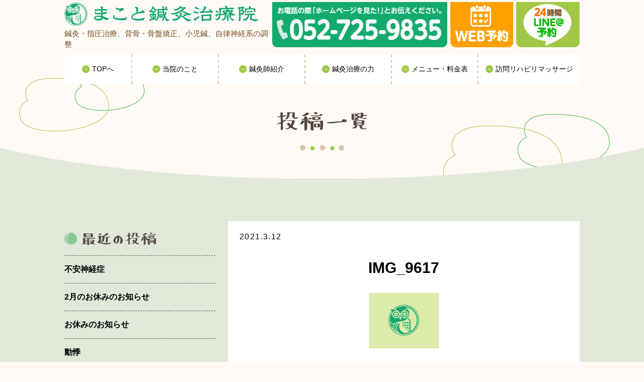

--- FILE ---
content_type: text/html; charset=UTF-8
request_url: https://www.makoto-shinkyu.jp/blog/notice/3gaturinjioyasumi-2/attachment/img_9617
body_size: 8556
content:
<!DOCTYPE html>
<html class="no-js" lang="ja">
  <head>
	  <!-- Google Tag Manager -->
	  <script>(function(w,d,s,l,i){w[l]=w[l]||[];w[l].push({'gtm.start':
	  new Date().getTime(),event:'gtm.js'});var f=d.getElementsByTagName(s)[0],
	  j=d.createElement(s),dl=l!='dataLayer'?'&l='+l:'';j.async=true;j.src=
	  'https://www.googletagmanager.com/gtm.js?id='+i+dl;f.parentNode.insertBefore(j,f);
	  })(window,document,'script','dataLayer','GTM-N4KNGRX');</script>
	  <!-- End Google Tag Manager -->
    <meta charset="utf-8">
    <meta name="HandheldFriendly" content="True">
    <meta name="MobileOptimized" content="320">
    <meta name="format-detection" content="telephone=no">
    <meta http-equiv="X-UA-Compatible" content="IE=edge">
    <!--[if IE]><meta http-equiv='cleartype' content='on'><![endif]-->
    <meta name="viewport" content="width=device-width, initial-scale=1, shrink-to-fit=no, user-scalable=0" id="viewport">
    
	  <link rel="icon" type="image/png" sizes="32x32" href="https://www.makoto-shinkyu.jp/wp-content/themes/fcvanilla/img/favicon-32x32.png">
    <link rel="icon" type="image/png" sizes="16x16" href="https://www.makoto-shinkyu.jp/wp-content/themes/fcvanilla/img/favicon-16x16.png">
    <link rel="stylesheet" href="https://www.makoto-shinkyu.jp/wp-content/themes/fcvanilla/css/slick.css">
    <link rel="stylesheet" href="https://www.makoto-shinkyu.jp/wp-content/themes/fcvanilla/css/style.css">
    <link rel="stylesheet" href="https://www.makoto-shinkyu.jp/wp-content/themes/fcvanilla/css/cms.css">
	  <!-- User Heat Tag -->
<script type="text/javascript">
(function(add, cla){window['UserHeatTag']=cla;window[cla]=window[cla]||function(){(window[cla].q=window[cla].q||[]).push(arguments)},window[cla].l=1*new Date();var ul=document.createElement('script');var tag = document.getElementsByTagName('script')[0];ul.async=1;ul.src=add;tag.parentNode.insertBefore(ul,tag);})('//uh.nakanohito.jp/uhj2/uh.js', '_uhtracker');_uhtracker({id:'uhWdZX0aU5'});
</script>
<!-- End User Heat Tag -->
    <script>
      var tplUri = 'https://www.makoto-shinkyu.jp/wp-content/themes/fcvanilla';
    </script>
    
		<!-- All in One SEO 4.2.2 -->
		<title>IMG_9617 | まこと鍼灸治療院</title>
		<meta name="robots" content="max-image-preview:large" />
		<link rel="canonical" href="https://www.makoto-shinkyu.jp/blog/notice/3gaturinjioyasumi-2/attachment/img_9617" />
		<meta name="google" content="nositelinkssearchbox" />
		<script type="application/ld+json" class="aioseo-schema">
			{"@context":"https:\/\/schema.org","@graph":[{"@type":"WebSite","@id":"https:\/\/www.makoto-shinkyu.jp\/#website","url":"https:\/\/www.makoto-shinkyu.jp\/","name":"\u307e\u3053\u3068\u937c\u7078\u6cbb\u7642\u9662","description":"\u7d71\u5408\u5931\u8abf\u75c7\u3084\u30d1\u30cb\u30c3\u30af\u969c\u5bb3\u3001\u3046\u3064\u75c5\u306a\u3069\u81ea\u5f8b\u795e\u7d4c\u306e\u4e71\u308c\u306b+E39:F39\u3088\u308b\u4e0d\u8abf\u3084\u75db\u307f\u3067\u304a\u60a9\u307f\u306e\u65b9\u306f\u85e4\u304c\u4e18\u99c5\u5f92\u6b6912\u5206\u3001\u540d\u53e4\u5c4b\u5e02\u5b88\u5c71\u533a\u306e\u307e\u3053\u3068\u937c\u7078\u6cbb\u7642\u9662\u3078\u3054\u76f8\u8ac7\u4e0b\u3055\u3044\u3002\u85ac\u306b\u983c\u3089\u306a\u3044\u5fc3\u3068\u8eab\u4f53\u4f5c\u308a\u3092\u76ee\u6307\u3057\u307e\u3059\u3002","inLanguage":"ja","publisher":{"@id":"https:\/\/www.makoto-shinkyu.jp\/#organization"}},{"@type":"Organization","@id":"https:\/\/www.makoto-shinkyu.jp\/#organization","name":"\u307e\u3053\u3068\u937c\u7078\u6cbb\u7642\u9662","url":"https:\/\/www.makoto-shinkyu.jp\/"},{"@type":"BreadcrumbList","@id":"https:\/\/www.makoto-shinkyu.jp\/blog\/notice\/3gaturinjioyasumi-2\/attachment\/img_9617#breadcrumblist","itemListElement":[{"@type":"ListItem","@id":"https:\/\/www.makoto-shinkyu.jp\/#listItem","position":1,"item":{"@type":"WebPage","@id":"https:\/\/www.makoto-shinkyu.jp\/","name":"\u30db\u30fc\u30e0","description":"\u7d71\u5408\u5931\u8abf\u75c7\u3084\u30d1\u30cb\u30c3\u30af\u969c\u5bb3\u3001\u3046\u3064\u75c5\u306a\u3069\u81ea\u5f8b\u795e\u7d4c\u306e\u4e71\u308c\u306b\u3088\u308b\u4e0d\u8abf\u3084\u75db\u307f\u3067\u304a\u60a9\u307f\u306e\u65b9\u306f\u85e4\u304c\u4e18\u99c5\u5f92\u6b6912\u5206\u3001\u540d\u53e4\u5c4b\u5e02\u5b88\u5c71\u533a\u306e\u307e\u3053\u3068\u937c\u7078\u6cbb\u7642\u9662\u3078\u3054\u76f8\u8ac7\u4e0b\u3055\u3044\u3002\u85ac\u306b\u983c\u3089\u306a\u3044\u5fc3\u3068\u8eab\u4f53\u4f5c\u308a\u3092\u76ee\u6307\u3057\u307e\u3059\u3002","url":"https:\/\/www.makoto-shinkyu.jp\/"},"nextItem":"https:\/\/www.makoto-shinkyu.jp\/blog\/notice\/3gaturinjioyasumi-2\/attachment\/img_9617#listItem"},{"@type":"ListItem","@id":"https:\/\/www.makoto-shinkyu.jp\/blog\/notice\/3gaturinjioyasumi-2\/attachment\/img_9617#listItem","position":2,"item":{"@type":"WebPage","@id":"https:\/\/www.makoto-shinkyu.jp\/blog\/notice\/3gaturinjioyasumi-2\/attachment\/img_9617","name":"IMG_9617","url":"https:\/\/www.makoto-shinkyu.jp\/blog\/notice\/3gaturinjioyasumi-2\/attachment\/img_9617"},"previousItem":"https:\/\/www.makoto-shinkyu.jp\/#listItem"}]},{"@type":"Person","@id":"https:\/\/www.makoto-shinkyu.jp\/blog\/author\/gen469#author","url":"https:\/\/www.makoto-shinkyu.jp\/blog\/author\/gen469","name":"gen469","image":{"@type":"ImageObject","@id":"https:\/\/www.makoto-shinkyu.jp\/blog\/notice\/3gaturinjioyasumi-2\/attachment\/img_9617#authorImage","url":"https:\/\/secure.gravatar.com\/avatar\/2cc59e5b386b13a6c0e99f63af8d7f3e?s=96&d=mm&r=g","width":96,"height":96,"caption":"gen469"}},{"@type":"ItemPage","@id":"https:\/\/www.makoto-shinkyu.jp\/blog\/notice\/3gaturinjioyasumi-2\/attachment\/img_9617#itempage","url":"https:\/\/www.makoto-shinkyu.jp\/blog\/notice\/3gaturinjioyasumi-2\/attachment\/img_9617","name":"IMG_9617 | \u307e\u3053\u3068\u937c\u7078\u6cbb\u7642\u9662","inLanguage":"ja","isPartOf":{"@id":"https:\/\/www.makoto-shinkyu.jp\/#website"},"breadcrumb":{"@id":"https:\/\/www.makoto-shinkyu.jp\/blog\/notice\/3gaturinjioyasumi-2\/attachment\/img_9617#breadcrumblist"},"author":"https:\/\/www.makoto-shinkyu.jp\/blog\/author\/gen469#author","creator":"https:\/\/www.makoto-shinkyu.jp\/blog\/author\/gen469#author","datePublished":"2021-03-12T01:12:24+09:00","dateModified":"2021-03-12T01:12:24+09:00"}]}
		</script>
		<script type="text/javascript" >
			window.ga=window.ga||function(){(ga.q=ga.q||[]).push(arguments)};ga.l=+new Date;
			ga('create', "UA-125412156-1", 'auto');
			ga('send', 'pageview');
		</script>
		<script async src="https://www.google-analytics.com/analytics.js"></script>
		<!-- All in One SEO -->

<link rel='dns-prefetch' href='//yubinbango.github.io' />
<link rel='stylesheet' id='wp-block-library-css'  href='https://www.makoto-shinkyu.jp/wp-includes/css/dist/block-library/style.min.css?ver=6.0' type='text/css' media='all' />
<style id='global-styles-inline-css' type='text/css'>
body{--wp--preset--color--black: #000000;--wp--preset--color--cyan-bluish-gray: #abb8c3;--wp--preset--color--white: #ffffff;--wp--preset--color--pale-pink: #f78da7;--wp--preset--color--vivid-red: #cf2e2e;--wp--preset--color--luminous-vivid-orange: #ff6900;--wp--preset--color--luminous-vivid-amber: #fcb900;--wp--preset--color--light-green-cyan: #7bdcb5;--wp--preset--color--vivid-green-cyan: #00d084;--wp--preset--color--pale-cyan-blue: #8ed1fc;--wp--preset--color--vivid-cyan-blue: #0693e3;--wp--preset--color--vivid-purple: #9b51e0;--wp--preset--gradient--vivid-cyan-blue-to-vivid-purple: linear-gradient(135deg,rgba(6,147,227,1) 0%,rgb(155,81,224) 100%);--wp--preset--gradient--light-green-cyan-to-vivid-green-cyan: linear-gradient(135deg,rgb(122,220,180) 0%,rgb(0,208,130) 100%);--wp--preset--gradient--luminous-vivid-amber-to-luminous-vivid-orange: linear-gradient(135deg,rgba(252,185,0,1) 0%,rgba(255,105,0,1) 100%);--wp--preset--gradient--luminous-vivid-orange-to-vivid-red: linear-gradient(135deg,rgba(255,105,0,1) 0%,rgb(207,46,46) 100%);--wp--preset--gradient--very-light-gray-to-cyan-bluish-gray: linear-gradient(135deg,rgb(238,238,238) 0%,rgb(169,184,195) 100%);--wp--preset--gradient--cool-to-warm-spectrum: linear-gradient(135deg,rgb(74,234,220) 0%,rgb(151,120,209) 20%,rgb(207,42,186) 40%,rgb(238,44,130) 60%,rgb(251,105,98) 80%,rgb(254,248,76) 100%);--wp--preset--gradient--blush-light-purple: linear-gradient(135deg,rgb(255,206,236) 0%,rgb(152,150,240) 100%);--wp--preset--gradient--blush-bordeaux: linear-gradient(135deg,rgb(254,205,165) 0%,rgb(254,45,45) 50%,rgb(107,0,62) 100%);--wp--preset--gradient--luminous-dusk: linear-gradient(135deg,rgb(255,203,112) 0%,rgb(199,81,192) 50%,rgb(65,88,208) 100%);--wp--preset--gradient--pale-ocean: linear-gradient(135deg,rgb(255,245,203) 0%,rgb(182,227,212) 50%,rgb(51,167,181) 100%);--wp--preset--gradient--electric-grass: linear-gradient(135deg,rgb(202,248,128) 0%,rgb(113,206,126) 100%);--wp--preset--gradient--midnight: linear-gradient(135deg,rgb(2,3,129) 0%,rgb(40,116,252) 100%);--wp--preset--duotone--dark-grayscale: url('#wp-duotone-dark-grayscale');--wp--preset--duotone--grayscale: url('#wp-duotone-grayscale');--wp--preset--duotone--purple-yellow: url('#wp-duotone-purple-yellow');--wp--preset--duotone--blue-red: url('#wp-duotone-blue-red');--wp--preset--duotone--midnight: url('#wp-duotone-midnight');--wp--preset--duotone--magenta-yellow: url('#wp-duotone-magenta-yellow');--wp--preset--duotone--purple-green: url('#wp-duotone-purple-green');--wp--preset--duotone--blue-orange: url('#wp-duotone-blue-orange');--wp--preset--font-size--small: 13px;--wp--preset--font-size--medium: 20px;--wp--preset--font-size--large: 36px;--wp--preset--font-size--x-large: 42px;}.has-black-color{color: var(--wp--preset--color--black) !important;}.has-cyan-bluish-gray-color{color: var(--wp--preset--color--cyan-bluish-gray) !important;}.has-white-color{color: var(--wp--preset--color--white) !important;}.has-pale-pink-color{color: var(--wp--preset--color--pale-pink) !important;}.has-vivid-red-color{color: var(--wp--preset--color--vivid-red) !important;}.has-luminous-vivid-orange-color{color: var(--wp--preset--color--luminous-vivid-orange) !important;}.has-luminous-vivid-amber-color{color: var(--wp--preset--color--luminous-vivid-amber) !important;}.has-light-green-cyan-color{color: var(--wp--preset--color--light-green-cyan) !important;}.has-vivid-green-cyan-color{color: var(--wp--preset--color--vivid-green-cyan) !important;}.has-pale-cyan-blue-color{color: var(--wp--preset--color--pale-cyan-blue) !important;}.has-vivid-cyan-blue-color{color: var(--wp--preset--color--vivid-cyan-blue) !important;}.has-vivid-purple-color{color: var(--wp--preset--color--vivid-purple) !important;}.has-black-background-color{background-color: var(--wp--preset--color--black) !important;}.has-cyan-bluish-gray-background-color{background-color: var(--wp--preset--color--cyan-bluish-gray) !important;}.has-white-background-color{background-color: var(--wp--preset--color--white) !important;}.has-pale-pink-background-color{background-color: var(--wp--preset--color--pale-pink) !important;}.has-vivid-red-background-color{background-color: var(--wp--preset--color--vivid-red) !important;}.has-luminous-vivid-orange-background-color{background-color: var(--wp--preset--color--luminous-vivid-orange) !important;}.has-luminous-vivid-amber-background-color{background-color: var(--wp--preset--color--luminous-vivid-amber) !important;}.has-light-green-cyan-background-color{background-color: var(--wp--preset--color--light-green-cyan) !important;}.has-vivid-green-cyan-background-color{background-color: var(--wp--preset--color--vivid-green-cyan) !important;}.has-pale-cyan-blue-background-color{background-color: var(--wp--preset--color--pale-cyan-blue) !important;}.has-vivid-cyan-blue-background-color{background-color: var(--wp--preset--color--vivid-cyan-blue) !important;}.has-vivid-purple-background-color{background-color: var(--wp--preset--color--vivid-purple) !important;}.has-black-border-color{border-color: var(--wp--preset--color--black) !important;}.has-cyan-bluish-gray-border-color{border-color: var(--wp--preset--color--cyan-bluish-gray) !important;}.has-white-border-color{border-color: var(--wp--preset--color--white) !important;}.has-pale-pink-border-color{border-color: var(--wp--preset--color--pale-pink) !important;}.has-vivid-red-border-color{border-color: var(--wp--preset--color--vivid-red) !important;}.has-luminous-vivid-orange-border-color{border-color: var(--wp--preset--color--luminous-vivid-orange) !important;}.has-luminous-vivid-amber-border-color{border-color: var(--wp--preset--color--luminous-vivid-amber) !important;}.has-light-green-cyan-border-color{border-color: var(--wp--preset--color--light-green-cyan) !important;}.has-vivid-green-cyan-border-color{border-color: var(--wp--preset--color--vivid-green-cyan) !important;}.has-pale-cyan-blue-border-color{border-color: var(--wp--preset--color--pale-cyan-blue) !important;}.has-vivid-cyan-blue-border-color{border-color: var(--wp--preset--color--vivid-cyan-blue) !important;}.has-vivid-purple-border-color{border-color: var(--wp--preset--color--vivid-purple) !important;}.has-vivid-cyan-blue-to-vivid-purple-gradient-background{background: var(--wp--preset--gradient--vivid-cyan-blue-to-vivid-purple) !important;}.has-light-green-cyan-to-vivid-green-cyan-gradient-background{background: var(--wp--preset--gradient--light-green-cyan-to-vivid-green-cyan) !important;}.has-luminous-vivid-amber-to-luminous-vivid-orange-gradient-background{background: var(--wp--preset--gradient--luminous-vivid-amber-to-luminous-vivid-orange) !important;}.has-luminous-vivid-orange-to-vivid-red-gradient-background{background: var(--wp--preset--gradient--luminous-vivid-orange-to-vivid-red) !important;}.has-very-light-gray-to-cyan-bluish-gray-gradient-background{background: var(--wp--preset--gradient--very-light-gray-to-cyan-bluish-gray) !important;}.has-cool-to-warm-spectrum-gradient-background{background: var(--wp--preset--gradient--cool-to-warm-spectrum) !important;}.has-blush-light-purple-gradient-background{background: var(--wp--preset--gradient--blush-light-purple) !important;}.has-blush-bordeaux-gradient-background{background: var(--wp--preset--gradient--blush-bordeaux) !important;}.has-luminous-dusk-gradient-background{background: var(--wp--preset--gradient--luminous-dusk) !important;}.has-pale-ocean-gradient-background{background: var(--wp--preset--gradient--pale-ocean) !important;}.has-electric-grass-gradient-background{background: var(--wp--preset--gradient--electric-grass) !important;}.has-midnight-gradient-background{background: var(--wp--preset--gradient--midnight) !important;}.has-small-font-size{font-size: var(--wp--preset--font-size--small) !important;}.has-medium-font-size{font-size: var(--wp--preset--font-size--medium) !important;}.has-large-font-size{font-size: var(--wp--preset--font-size--large) !important;}.has-x-large-font-size{font-size: var(--wp--preset--font-size--x-large) !important;}
</style>
<link rel='stylesheet' id='contact-form-7-css'  href='https://www.makoto-shinkyu.jp/wp-content/plugins/contact-form-7/includes/css/styles.css?ver=5.6' type='text/css' media='all' />
<link rel='stylesheet' id='contact-form-7-confirm-css'  href='https://www.makoto-shinkyu.jp/wp-content/plugins/contact-form-7-add-confirm/includes/css/styles.css?ver=5.1' type='text/css' media='all' />
<link rel='stylesheet' id='-css'  href='https://www.makoto-shinkyu.jp/wp-content/themes/fcvanilla/style.css' type='text/css' media='all' />
<link rel='stylesheet' id='aurora-heatmap-css'  href='https://www.makoto-shinkyu.jp/wp-content/plugins/aurora-heatmap/style.css?ver=1.5.4' type='text/css' media='all' />
<script src='https://www.makoto-shinkyu.jp/wp-content/themes/fcvanilla/js/jquery-3.3.1.min.js?ver=3.3.1' id='jquery-core-js'></script>
<script src='https://www.makoto-shinkyu.jp/wp-content/themes/fcvanilla/js/jquery-migrate-3.0.1.min.js?ver=3.0.1' id='jquery-migrate-js'></script>
<script src='https://www.makoto-shinkyu.jp/wp-content/plugins/aurora-heatmap/js/mobile-detect.min.js?ver=1.4.4' id='mobile-detect-js'></script>
<script type='text/javascript' id='aurora-heatmap-reporter-js-extra'>
/* <![CDATA[ */
var aurora_heatmap_reporter = {"ajax_url":"https:\/\/www.makoto-shinkyu.jp\/wp-admin\/admin-ajax.php","action":"aurora_heatmap","interval":"10","stacks":"10","reports":"click_pc,click_mobile","debug":"0","ajax_delay_time":"3000"};
/* ]]> */
</script>
<script src='https://www.makoto-shinkyu.jp/wp-content/plugins/aurora-heatmap/js/reporter.js?ver=1.5.4' id='aurora-heatmap-reporter-js'></script>
<link rel="https://api.w.org/" href="https://www.makoto-shinkyu.jp/wp-json/" /><link rel="alternate" type="application/json" href="https://www.makoto-shinkyu.jp/wp-json/wp/v2/media/489" /><link rel='shortlink' href='https://www.makoto-shinkyu.jp/?p=489' />
  </head>
  <body class="">
	 <!-- Google Tag Manager (noscript) -->
	<noscript><iframe src="https://www.googletagmanager.com/ns.html?id=GTM-N4KNGRX"
	height="0" width="0" style="display:none;visibility:hidden"></iframe></noscript>
	<!-- End Google Tag Manager (noscript) -->
    <div class="wrapper">
      <header class="site-header">
        <div class="navbar-header">
          <div class="container">
            <div class="header-inner">
                            <div class="logo"><a href="https://www.makoto-shinkyu.jp/"><img src="https://www.makoto-shinkyu.jp/wp-content/themes/fcvanilla/img/common/logo.svg" alt="まこと鍼灸治療院" width="385"><span class="slogan md">鍼灸・指圧治療、背骨・骨盤矯正、小児鍼、自律神経系の調整</span><span class="slogan sm">午前８時３０分〜受付中！<br>休診日：水・土曜午後、日祝</span></a></div>

              <div class="navbar-right">
                <a class="trans" href="tel:052-725-9835" onclick="gtag('event', 'tel-tap', {'event_category': 'telclick','event_label': 'header_tel'});">
                  <img class="normal md" src="https://www.makoto-shinkyu.jp/wp-content/themes/fcvanilla/img/common/btn_tel.png" alt="052-725-9835" height="90">
                  <img class="fixed md" src="https://www.makoto-shinkyu.jp/wp-content/themes/fcvanilla/img/common/btn_tel_fixed.png" alt="052-725-9835">
                  <img class="sm" src="https://www.makoto-shinkyu.jp/wp-content/themes/fcvanilla/img/common/sp/btn_tel.png" alt="052-725-9835">
                </a>
                <a class="trans" href="https://select-type.com/rsv/?id=uUHuziuCX0Y&c_id=270788" target="_blank">
                  <img class="normal md" src="https://www.makoto-shinkyu.jp/wp-content/themes/fcvanilla/img/common/btn_web.png" alt="WEB予約" height="90">
                  <img class="fixed md" src="https://www.makoto-shinkyu.jp/wp-content/themes/fcvanilla/img/common/btn_web_fixed.png" alt="WEB予約">
                  <img class="sm" src="https://www.makoto-shinkyu.jp/wp-content/themes/fcvanilla/img/common/sp/btn_web_sp.png" alt="WEB予約">
                </a>
                <a class="trans" href="https://line.me/R/ti/p/@otr1538x" target="_blank">
                <img class="normal md" src="https://www.makoto-shinkyu.jp/wp-content/themes/fcvanilla/img/common/btn_line.png" alt="24時間LINE@予約" height="90">
                <img class="fixed md" src="https://www.makoto-shinkyu.jp/wp-content/themes/fcvanilla/img/common/btn_line_fixed.png" alt="24時間LINE@予約">
                <img class="sm" src="https://www.makoto-shinkyu.jp/wp-content/themes/fcvanilla/img/common/sp/btn_line.png" alt="24時間LINE@予約">
              </a>
              <a class="btn-menu js-toggle-menu" href="javascript:;">MENU</a></div>
            </div>
          </div>
        </div>

        <nav class="navbar-nav" id="gnavi">
          <div class="nav-inner">
            <div class="container">
              <ul class="menu">
                <li >
                  <a href="https://www.makoto-shinkyu.jp/"><span><small class="icon sm"><img src="https://www.makoto-shinkyu.jp/wp-content/themes/fcvanilla/img/common/sp/icn_home.png" alt="TOP"></small>TOPへ</span></a>
                </li>
                <li >
                  <a href="javascript:;"><span>当院のこと</span></a>
                  <ul class="sub-menu">
                    <li ><a href="https://www.makoto-shinkyu.jp/first"><span><small class="icon sm"><img src="https://www.makoto-shinkyu.jp/wp-content/themes/fcvanilla/img/common/sp/icn_book.png" alt="はじめての方へ"></small>はじめての方へ</span></a></li>
                    <li ><a href="https://www.makoto-shinkyu.jp/info"><span><small class="icon sm"><img src="https://www.makoto-shinkyu.jp/wp-content/themes/fcvanilla/img/common/sp/icn_cat.png" alt="当院について"></small>当院について</span></a></li>
                    <li ><a href="https://www.makoto-shinkyu.jp/yoyaku"><span><small class="icon sm"><img src="https://www.makoto-shinkyu.jp/wp-content/themes/fcvanilla/img/common/sp/icn_envelope.png" alt="ご予約方法"></small>ご予約方法</span></a></li>
                  </ul>
                </li>
                <li ><a href="https://www.makoto-shinkyu.jp/aboutus"><span><small class="icon sm"><img src="https://www.makoto-shinkyu.jp/wp-content/themes/fcvanilla/img/common/sp/icn_people.png" alt="鍼灸師紹介"></small>鍼灸師紹介</span></a></li>
                <li ><a href="https://www.makoto-shinkyu.jp/shinkyu"><span><small class="icon sm"><img src="https://www.makoto-shinkyu.jp/wp-content/themes/fcvanilla/img/common/sp/icn_icream.png" alt="鍼灸治療の力"></small>鍼灸治療の力</span></a></li>
                <li ><a href="https://www.makoto-shinkyu.jp/menu"><span><small class="icon sm"><img src="https://www.makoto-shinkyu.jp/wp-content/themes/fcvanilla/img/common/sp/icn_note.png" alt="メニュー・料金表"></small>メニュー・料金表</span></a></li>
                <li ><a href="https://www.makoto-shinkyu.jp/houmon"><span><small class="icon sm"><img src="https://www.makoto-shinkyu.jp/wp-content/themes/fcvanilla/img/common/sp/icn_transfer.png" alt="訪問リハビリマッサージをご希望の方"></small>訪問リハビリマッサージ<i class="sm-inline">をご希望の方</i></span></a></li>
              </ul>
            </div>
          </div>
        </nav>
      </header>
<div class="page-title page-blog">
  <div class="inner">
    <div class="container">
      <h1 class="stitle"><img src="https://www.makoto-shinkyu.jp/wp-content/themes/fcvanilla/img/blog/page_title.png" alt="投稿一覧" height="37"></h1><span class="pattern bg01"><img src="https://www.makoto-shinkyu.jp/wp-content/themes/fcvanilla/img/common/bg01.png" alt=" " width="250"></span><span class="pattern bg02"><img src="https://www.makoto-shinkyu.jp/wp-content/themes/fcvanilla/img/common/bg02.png" alt=" " width="331"></span>
    </div>
  </div>
</div>
<section class="blog green-oval">
  <div class="container">
    <div class="d-md-flex">
      <section class="contents">
        <div class="pagination">
          <ul class="post-pager">
            
                      </ul>
        </div>

                <article>
          <div class="item-post detail-post">
            <div class="info">
              <span class="date">2021.3.12</span>
                          </div>

            <h2 class="title">IMG_9617</h2>

            <div class="item-post-img">
                              <img src="https://www.makoto-shinkyu.jp/wp-content/themes/fcvanilla/img/blog/blog_img.png" alt="IMG_9617" width="140">
                          </div>

            <div class="item-post-content">
              <div class="txt">
                <div class="the_content"><p class="attachment"><a href='https://www.makoto-shinkyu.jp/wp-content/uploads/2021/03/IMG_9617.jpg'><img width="300" height="225" src="https://www.makoto-shinkyu.jp/wp-content/uploads/2021/03/IMG_9617-300x225.jpg" class="attachment-medium size-medium" alt="" loading="lazy" srcset="https://www.makoto-shinkyu.jp/wp-content/uploads/2021/03/IMG_9617-300x225.jpg 300w, https://www.makoto-shinkyu.jp/wp-content/uploads/2021/03/IMG_9617-1024x768.jpg 1024w, https://www.makoto-shinkyu.jp/wp-content/uploads/2021/03/IMG_9617-768x576.jpg 768w, https://www.makoto-shinkyu.jp/wp-content/uploads/2021/03/IMG_9617.jpg 1200w" sizes="(max-width: 300px) 100vw, 300px" /></a></p>
</div>              </div>
            </div>
          </div>
        </article>
        
        <div class="pagination">
          <ul class="post-pager">
            
                      </ul>
        </div>
      </section>
      
      

<aside class="sidebarLeft">
  <style>
        .list-cat .cat-item-1 a:before  {
      background-color: #14AA6E;
    }
        .list-cat .cat-item-3 a:before  {
      background-color: #3FA9F5;
    }
        .list-cat .cat-item-2 a:before  {
      background-color: #FF931E;
    }
      </style>
  
  <div class="sidebarLeft-item">
    <h2 class="title">
      <img src="https://www.makoto-shinkyu.jp/wp-content/themes/fcvanilla/img/blog/ttl_category_01.png" alt="最近の投稿">
    </h2>
    <ul class="list-cat">
                  <li class="cat-item">
        <a class="trans" href="https://www.makoto-shinkyu.jp/blog/disease/%e4%b8%8d%e5%ae%89%e7%a5%9e%e7%b5%8c%e7%97%87">不安神経症</a>
      </li>
            <li class="cat-item">
        <a class="trans" href="https://www.makoto-shinkyu.jp/blog/notice/2%e6%9c%88%e3%81%ae%e3%81%8a%e4%bc%91%e3%81%bf%e3%81%ae%e3%81%8a%e7%9f%a5%e3%82%89%e3%81%9b">2月のお休みのお知らせ</a>
      </li>
            <li class="cat-item">
        <a class="trans" href="https://www.makoto-shinkyu.jp/blog/notice/%e3%81%8a%e4%bc%91%e3%81%bf%e3%81%ae%e3%81%8a%e7%9f%a5%e3%82%89%e3%81%9b-11">お休みのお知らせ</a>
      </li>
            <li class="cat-item">
        <a class="trans" href="https://www.makoto-shinkyu.jp/blog/disease/%e5%8b%95%e6%82%b8">動悸</a>
      </li>
            <li class="cat-item">
        <a class="trans" href="https://www.makoto-shinkyu.jp/blog/notice/%e5%b9%b4%e6%9c%ab%e5%b9%b4%e5%a7%8b%e3%81%ae%e4%bc%91%e8%a8%ba%e3%81%ae%e3%81%8a%e7%9f%a5%e3%82%89%e3%81%9b-4">年末年始の休診のお知らせ</a>
      </li>
          </ul>
  </div>
  
  <div class="sidebarLeft-item">
    <h2 class="title">
      <img src="https://www.makoto-shinkyu.jp/wp-content/themes/fcvanilla/img/blog/ttl_category_02.png" alt="カテゴリー別">
    </h2>
    <ul class="list-cat has-img">
      	<li class="cat-item cat-item-1"><a href="https://www.makoto-shinkyu.jp/blog/category/notice">お知らせ</a>
</li>
	<li class="cat-item cat-item-3"><a href="https://www.makoto-shinkyu.jp/blog/category/disease">疾患別メニュー</a>
</li>
	<li class="cat-item cat-item-2"><a href="https://www.makoto-shinkyu.jp/blog/category/blog">院長ブログ</a>
</li>
    </ul>
  </div>
</aside>
    </div>
  </div>
</section>

      <footer class="site-footer">
        <div class="to-top" id="backtop"><img src="https://www.makoto-shinkyu.jp/wp-content/themes/fcvanilla/img/common/btn_to_top.png" alt="TOP" width="70"></div>
        <div class="container">
          <div class="about-hospital d-md-flex justify-content-md-between flex-md-row-reverse">
            <div class="media-sns"><a class="line-msg trans" href="https://line.me/R/ti/p/@otr1538x" target="_blank"><img src="https://www.makoto-shinkyu.jp/wp-content/themes/fcvanilla/img/common/bnr_line.png" alt="LINE@からご予約いただけます" class=""></a>
				<div class="sitemap">
                <h3 class="heading"><img class="md" src="https://www.makoto-shinkyu.jp/wp-content/themes/fcvanilla/img/common/ttl_sitemap.png" alt="サイトマップ" height="25"><img class="sm-inline" src="https://www.makoto-shinkyu.jp/wp-content/themes/fcvanilla/img/common/sp/ttl_sitemap.png" alt="サイトマップ" height="21"></h3>
                <div class="d-flex justify-content-between">
                  <ul class="col">
                    <li><a href="javascript:;"><span>当院のこと</span></a>
                      <ul class="sub-menu">
                        <li><a href="https://www.makoto-shinkyu.jp/info">当院について</a></li>
                        <li><a href="https://www.makoto-shinkyu.jp/first">はじめての方へ</a></li>
                        <li><a href="https://www.makoto-shinkyu.jp/yoyaku">ご予約方法</a></li>
                      </ul>
                    </li>
                    <li><a href="https://www.makoto-shinkyu.jp/blog/category/notice"><span>お知らせ</span></a></li>
                  </ul>
                  <ul class="col">
                    <li><a href="https://www.makoto-shinkyu.jp/shinkyu">鍼灸治療の力</a></li>
                    <li><a href="https://www.makoto-shinkyu.jp/menu">メニュー・料金表</a></li>
                    <li><a href="https://www.makoto-shinkyu.jp/houmon">訪問リハビリマッサージ</a></li>
                    <li><a href="https://www.makoto-shinkyu.jp/recruit">求人案内</a></li>
                    <li><a href="https://www.makoto-shinkyu.jp/blog/category/disease">疾患別メニュー</a></li>
                    <li><a href="https://www.makoto-shinkyu.jp/blog">院長ブログ</a></li>
                  </ul>
                </div>
              </div>
              <!--<div class="sns">
                <h3 class="heading"><img class="md" src="https://www.makoto-shinkyu.jp/wp-content/themes/fcvanilla/img/common/ttl_about_hospital.png" alt="当院の口コミ情報" height="29"><img class="sm-inline" src="https://www.makoto-shinkyu.jp/wp-content/themes/fcvanilla/img/common/sp/ttl_about_hospital.png" alt="当院の口コミ情報" height="25"></h3>
                <div class="d-md-flex justify-content-md-between">
                  <div class="frame ekiten">
                    <div class="scroll-ct">
                      <div class="ekiten-gadget" data-gadget-type="review_panel" data-shop-id="7162300" style="display: none"></div><script src="https://static.ekiten.jp/js/gadget.js" async="async" defer="defer" charset="UTF-8"></script>
                    </div>
                  </div>
                  <div class="frame shinqcompass">
                    <div class="shinqcompass_review_widget" style="overflow:auto; -webkit-overflow-scrolling:touch; width:100%; height:350px; border:solid 1px #E0DFDF; background:#fff; padding:5px 10px;" >
                      <iframe src="https://www.shinq-compass.jp/widget/review_list/1969/?res=1" scrolling="yes" align="top" height="510"  style="width:100%; border:none;" >【しんきゅうコンパス】<br />このエリアは「まこと鍼灸治療院」口コミ・評価表示エリアです。<br />口コミ・評価が表示されていない場合は<a href="https://www.shinq-compass.jp/salon/review/1969/" target="_blank">コチラ</a>から御覧ください。<br /></iframe>
                      <div style="text-align: left; font-size: 11px; color: #876c4a; margin: 10px 0px 0px 0px; word-wrap: break-word; height: 25px; line-height: 150%;">
                        <a href="https://www.shinq-compass.jp/salon/review/1969/" target="_blank" style="color: #de625c;"><img src="https://www.shinq-compass.jp/common/img/rate/icn_more.png" width="15" style="padding-right:3px; vertical-align:bottom;">まこと鍼灸治療院</a>の口コミ・感想をもっと見る
                      </div>
                    </div>
                  </div>
                </div>
              </div> -->
            </div>
            <div class="hospital-profile">
              <h3 class="flogo"><img src="https://www.makoto-shinkyu.jp/wp-content/themes/fcvanilla/img/common/logo.svg" alt="まこと鍼灸治療院" width="400"></h3>
              <div class="contact-info">
                <p>〒463-0033　名古屋市守山区森孝東1-707</p>
                <p>TEL:052-725-9835</p>
                <p>名古屋市営地下鉄東山線「藤が丘」駅<br>2番出口側(バスターミナル側)より徒歩12分</p>
				  <p class="toaccess">当院へのアクセス・地図は<a href="/info">こちら</a></p>
              </div>
              <div class="schedule">
                <table>
                  <thead>
                    <tr>
                      <th>診療時間</th>
                      <td>月</td>
                      <td>火</td>
                      <td>水</td>
                      <td>木</td>
                      <td>金</td>
                      <td>土</td>
                    </tr>
                  </thead>
                  <tbody>
                    <tr>
                      <th>8:30〜12:15</th>
                      <td><img src="https://www.makoto-shinkyu.jp/wp-content/themes/fcvanilla/img/common/icn_circle.png" alt="◯" width="16"></td>
                      <td><img src="https://www.makoto-shinkyu.jp/wp-content/themes/fcvanilla/img/common/icn_circle.png" alt="◯" width="16"></td>
                      <td><img src="https://www.makoto-shinkyu.jp/wp-content/themes/fcvanilla/img/common/icn_circle.png" alt="◯" width="16"></td>
                      <td><img src="https://www.makoto-shinkyu.jp/wp-content/themes/fcvanilla/img/common/icn_circle.png" alt="◯" width="16"></td>
                      <td><img src="https://www.makoto-shinkyu.jp/wp-content/themes/fcvanilla/img/common/icn_circle.png" alt="◯" width="16"></td>
                      <td><img src="https://www.makoto-shinkyu.jp/wp-content/themes/fcvanilla/img/common/icn_circle.png" alt="◯" width="16"></td>
                    </tr>
                    <tr>
                      <th>16:30〜21:00</th>
                      <td><img src="https://www.makoto-shinkyu.jp/wp-content/themes/fcvanilla/img/common/icn_circle.png" alt="◯" width="16"></td>
                      <td><img src="https://www.makoto-shinkyu.jp/wp-content/themes/fcvanilla/img/common/icn_circle.png" alt="◯" width="16"></td>
                      <td><img class="icn-slash" src="https://www.makoto-shinkyu.jp/wp-content/themes/fcvanilla/img/common/icn_slash.png" alt="x"></td>
                      <td><img src="https://www.makoto-shinkyu.jp/wp-content/themes/fcvanilla/img/common/icn_circle.png" alt="◯" width="16"></td>
                      <td><img src="https://www.makoto-shinkyu.jp/wp-content/themes/fcvanilla/img/common/icn_circle.png" alt="◯" width="16"></td>
                      <td><img class="icn-slash" src="https://www.makoto-shinkyu.jp/wp-content/themes/fcvanilla/img/common/icn_slash.png" alt="x"></td>
                    </tr>
                  </tbody>
                </table>
                <div class="note">
                  <!--p>☆22:30 まで受付可能</p-->
                  <p>休診日：水曜午後・土曜午後・日祝</p>
                </div>
              </div>
				<!--<div class="sitemap">
                <h3 class="heading"><img class="md" src="https://www.makoto-shinkyu.jp/wp-content/themes/fcvanilla/img/common/ttl_sitemap.png" alt="サイトマップ" height="25"><img class="sm-inline" src="https://www.makoto-shinkyu.jp/wp-content/themes/fcvanilla/img/common/sp/ttl_sitemap.png" alt="サイトマップ" height="21"></h3>
                <div class="d-flex justify-content-between">
                  <ul class="col">
                    <li><a href="javascript:;"><span>当院のこと</span></a>
                      <ul class="sub-menu">
                        <li><a href="https://www.makoto-shinkyu.jp/info">当院について</a></li>
                        <li><a href="https://www.makoto-shinkyu.jp/first">はじめての方へ</a></li>
                        <li><a href="https://www.makoto-shinkyu.jp/yoyaku">ご予約方法</a></li>
                      </ul>
                    </li>
                    <li><a href="https://www.makoto-shinkyu.jp/blog/category/notice"><span>お知らせ</span></a></li>
                    <li><a href="https://www.makoto-shinkyu.jp/blog/category/voice"><span>患者様の声</span></a></li>
                  </ul>
                  <ul class="col">
                    <li><a href="https://www.makoto-shinkyu.jp/shinkyu">鍼灸治療の力</a></li>
                    <li><a href="https://www.makoto-shinkyu.jp/menu">メニュー・料金表</a></li>
                    <li><a href="https://www.makoto-shinkyu.jp/houmon">訪問リハビリマッサージ</a></li>
                    <li><a href="https://www.makoto-shinkyu.jp/recruit">求人案内</a></li>
                    <li><a href="https://www.makoto-shinkyu.jp/blog/category/disease">疾患別メニュー</a></li>
                    <li><a href="https://www.makoto-shinkyu.jp/blog">院長ブログ</a></li>
                  </ul>
                </div>
              </div>-->
            </div>
          </div>
        </div>
        <div class="copyright">
          <div class="container text-center"><span>&copy;</span>Makoto-shinkyu.</div>
        </div>
      </footer>
    </div>
    
    <script src="https://www.makoto-shinkyu.jp/wp-content/themes/fcvanilla/js/jquery-3.3.1.min.js"></script>
    <script src="https://maps.googleapis.com/maps/api/js?key=AIzaSyB5tPTH-4G2neiWZHNwkOceo5DX_osJlPc"></script>
		<script src="https://www.makoto-shinkyu.jp/wp-content/themes/fcvanilla/js/slick.min.js"></script>
		<script src="https://www.makoto-shinkyu.jp/wp-content/themes/fcvanilla/js/scripts.js"></script>
		<script src='https://yubinbango.github.io/yubinbango/yubinbango.js' id='yubinbango-js'></script>
<script src='https://www.makoto-shinkyu.jp/wp-includes/js/dist/vendor/regenerator-runtime.min.js?ver=0.13.9' id='regenerator-runtime-js'></script>
<script src='https://www.makoto-shinkyu.jp/wp-includes/js/dist/vendor/wp-polyfill.min.js?ver=3.15.0' id='wp-polyfill-js'></script>
<script type='text/javascript' id='contact-form-7-js-extra'>
/* <![CDATA[ */
var wpcf7 = {"api":{"root":"https:\/\/www.makoto-shinkyu.jp\/wp-json\/","namespace":"contact-form-7\/v1"}};
/* ]]> */
</script>
<script src='https://www.makoto-shinkyu.jp/wp-content/plugins/contact-form-7/includes/js/index.js?ver=5.6' id='contact-form-7-js'></script>
<script src='https://www.makoto-shinkyu.jp/wp-includes/js/jquery/jquery.form.min.js?ver=4.3.0' id='jquery-form-js'></script>
<script src='https://www.makoto-shinkyu.jp/wp-content/plugins/contact-form-7-add-confirm/includes/js/scripts.js?ver=5.1' id='contact-form-7-confirm-js'></script>
	</body>
</html>
	

--- FILE ---
content_type: application/javascript
request_url: https://www.makoto-shinkyu.jp/wp-content/themes/fcvanilla/js/scripts.js
body_size: 2486
content:
var app = app || {};

var spBreak = 767;

app.init = function() {

  app.headerScroll();
  app.toTop();
  app.menuMobile();
  app.slider();
  app.tabletViewport();
  app.smoothScroll();
  app.acfGoogmaps();

};

app.isMobile = function() {

  return window.matchMedia('(max-width: ' + spBreak + 'px)').matches;

};

app.headerScroll = function() {
  var mod = this;
  mod.$navi = $('#gnavi');
  mod.$header = $('.site-header')
  var stickyNavTop = mod.$navi.offset().top;

  mod.stickyNav = function() {
    var scrollTop = $(window).scrollTop(); // our current vertical position from the top
    if (scrollTop > stickyNavTop) {
      mod.$header.addClass('sticky');
    } else {
      mod.$header.removeClass('sticky');
    }
  };

  mod.stickyNav();
  $(window).scroll(function() {
    mod.stickyNav();
  });
};

app.toTop = function() {
  var mod = this;
  mod.$btn = $('#backtop');

  mod.init = function() {
    mod.onScroll();
    app.checkWindow();
    $(window).on('load scroll', mod.onScroll);
    $(window).on('resize', mod.checkWindow);

    mod.$btn.on('click', function() {
      $('html, body').animate({
        scrollTop: 0
      }, 500);
    });
  };

  mod.onScroll = function() {
    if ($(window).scrollTop() > 100) mod.$btn.fadeIn();
    else mod.$btn.fadeOut();
  };

  mod.checkWindow = function() {
    var winH = window.innerHeight;

    if(winH <= 802)
      mod.$btn.addClass('push')
    else
      mod.$btn.removeClass('push')
  };

  if (mod.$btn.length > 0) mod.init();
};

app.menuMobile = function() {
  var mod = this;
  mod.$btnMenu = $('.js-toggle-menu');
  mod.$nav = $('#gnavi');
  mod.$headerIn = $('.navbar-header');

  mod.$nav.find('li').has('ul').addClass('is-parent');

  mod.$btnMenu.click(function() {
    $(this).stop().toggleClass('is-open');
    if ($(this).hasClass('is-open')) {
      offsetY = window.pageYOffset;
      $('body').css({
        'position': 'fixed',
        'top': -offsetY + 'px',
        'width': '100%'
      });
      mod.$nav.slideDown(300, function() {
        mod.setHeight();
      });
    } else {
      mod.closeMenu();
    }
    return false;
  });

  mod.closeMenu = function() {
    mod.$btnMenu.removeClass('is-open');
    $('body').css({
      'position': 'static',
      'top': 'auto'
    });
    $(window).scrollTop(offsetY);
    mod.$nav.slideUp('fast');
  };

  mod.setHeight = function() {
    var _thisH = mod.$nav.height(),
      headerH = mod.$headerIn.height();
    winH = window.innerHeight;

    if (_thisH + headerH > winH) {
      mod.$nav.find('.nav-inner').height(winH - headerH);
    } else {
      mod.$nav.find('.nav-inner').height('auto');
    }
  };

  $(window).on('resize', function() {
    mod.setHeight();
  });
};

app.slider = function() {
  // All sliders will be here
  $('.slider-top').slick({
    fade: true,
    slidesToShow: 1,
    slidesToScroll: 1,
    arrows: false,
    dots: false,
    autoplay: true,
    pauseOnHover: false,
    speed: 2000,
    autoplaySpeed: 6000
  });

  $('.photo-carousel').slick({
    arrows: false,
    slidesToShow: 5,
    autoplay: true,
    autoplaySpeed: 0,
    speed: 5000,
    cssEase: 'linear',
    draggable: true,
    focusOnSelect: false,
    pauseOnHover: false,
    responsive: [{
      breakpoint: spBreak + 1,
      settings: {
        slidesToShow: 2
      }
    }]
  });
};

app.smoothScroll = function() {
  var headerElmPC = $('#gnavi'),
      headerElmSP = $('.site-header'),
      headerHeight,
      anchorElm = $('.js-scroll'),
      speed = 500;

  //to top right away
  if (window.location.hash)
    scroll(0, 0);
  // void some browsers issue
  setTimeout(function() { scroll(0, 0); }, 1);

  // if we have anchor on the url
  if (window.location.hash) {
    var replaceHash = window.location.hash.replace('#', '');
    if(app.isMobile())
      headerHeight = headerElmSP.outerHeight();
    else
      headerHeight = headerElmPC.outerHeight();

    if ($('#' + replaceHash).length) {
      setTimeout(function() {
        $('html, body').animate({
          // smooth scroll to the anchor id
          scrollTop: $('#' + replaceHash).offset().top - headerHeight
        }, speed);
      }, 800);
    }
  }

  anchorElm.click(function() {
    var href = $(this).attr('href').split('#')[1]; // can work with url within relative path
    target = $(href == "" ? 'html' : '#' + href);
    if(app.isMobile())
      headerHeight = headerElmSP.outerHeight();
    else
      headerHeight = headerElmPC.outerHeight();

    if ($('#' + href).length) {
      var position = target.offset().top - headerHeight;
      $('body,html').animate({
        scrollTop: position
      }, speed, 'swing');
      return false;
    }
  });
};


app.acfGoogmaps = function() {
  var module = this;

  module.newMap = function($el) {

    // var
    var $markers = $el.find('.marker');
    var args = {
      zoom: 16,
      scrollwheel: false,
      center: new google.maps.LatLng(0, 0),
      mapTypeId: google.maps.MapTypeId.ROADMAP
    };

    // create map	        	
    var map = new google.maps.Map($el[0], args);

    // add a markers reference
    map.markers = [];

    // add markers
    $markers.each(function() {
      module.addMarker($(this), map);
    });

    // center map
    module.centerMap(map);

    // return
    return map;

  };

  // add_marker 
  module.addMarker = function($marker, map) {
    // var
    var latlng = new google.maps.LatLng($marker.attr('data-lat'), $marker.attr('data-lng'));
    var image = tplUri + '/img/common/map_marker.png';

    // create marker
    var marker = new google.maps.Marker({
      position: latlng,
      map: map,
      icon: image
    });

    // add to array
    map.markers.push(marker);

    // if marker contains HTML, add it to an infoWindow
    if ($marker.html()) {
      // create info window
      var infowindow = new google.maps.InfoWindow({
        content: $marker.html()
      });

      // show info window when marker is clicked
      google.maps.event.addListener(marker, 'click', function() {

        infowindow.open(map, marker);

      });
    }

  };

  // Center map
  module.centerMap = function(map) {
    // vars
    var bounds = new google.maps.LatLngBounds();

    // loop through all markers and create bounds
    $.each(map.markers, function(i, marker) {

      var latlng = new google.maps.LatLng(marker.position.lat(), marker.position.lng());

      bounds.extend(latlng);

    });

    // only 1 marker?
    if (map.markers.length == 1) {
      // set center of map
      map.setCenter(bounds.getCenter());
      map.setZoom(16);
    } else {
      // fit to bounds
      map.fitBounds(bounds);
    }

  };

  var map = null;

  module.init = function() {

    $('.acf-map').each(function() {
      // create map
      map = module.newMap($(this));
    });

  };

  module.init();

};

app.tabletViewport = function() {

  var metaViewport = document.getElementById('viewport');
  var tabletWidth = 751;
  var pcWidth = 1000;

  var viewports = {
    default: metaViewport.getAttribute('content'),
    tablet: 'width=1040, user-scalable=0'
  };

  var viewportSet = function() {
    if (screen.width >= tabletWidth && screen.width < pcWidth) {
      metaViewport.setAttribute('content', viewports.tablet);
    } else {
      metaViewport.setAttribute('content', viewports.default);
    }
  };

  viewportSet();

  window.onload = function() {
    viewportSet();
  };

  window.onresize = function() {
    viewportSet();
  };

};


$(function() {

  app.init();

});
